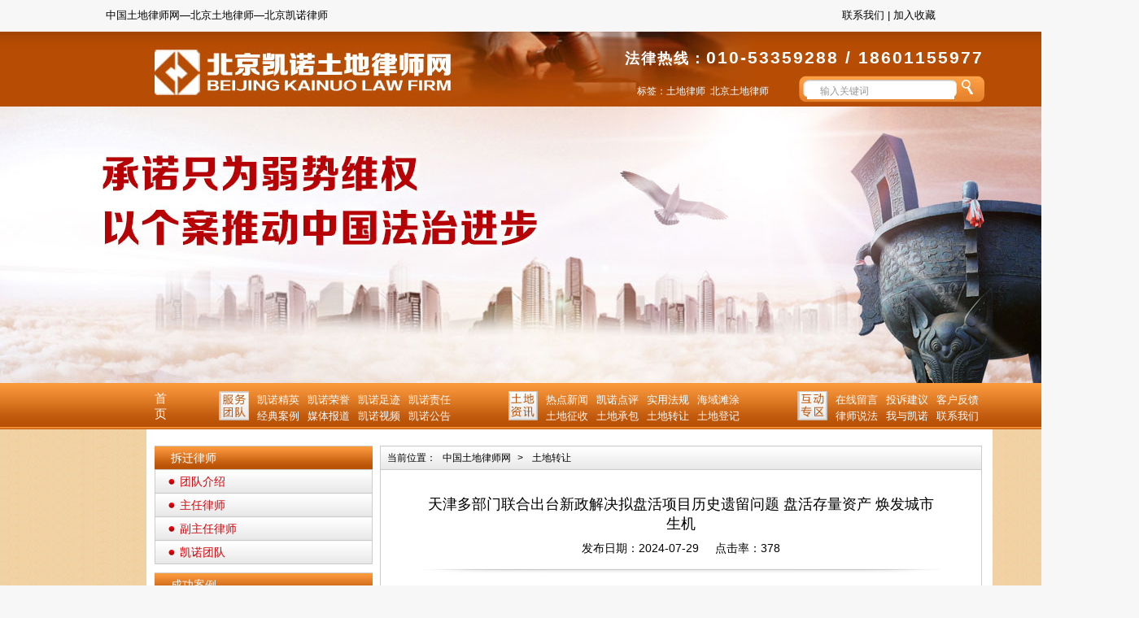

--- FILE ---
content_type: text/html; charset=gb2312
request_url: http://bjkntd.com/tdzr/37848889871.html
body_size: 6063
content:
<!DOCTYPE html PUBLIC "-//W3C//DTD XHTML 1.0 Transitional//EN" "http://www.w3.org/TR/xhtml1/DTD/xhtml1-transitional.dtd">
<html xmlns="http://www.w3.org/1999/xhtml">
<head>
<meta http-equiv="Content-Type" content="text/html; charset=gb2312" />
<title>天津多部门联合出台新政解决拟盘活项目历史遗留问题 盘活存量资产 焕发城市生机_中国土地律师网</title>
<meta name="Keywords" content="">
<meta name="Description" content="天津多部门联合出台新政解决拟盘活项目历史遗留问题盘活存量资产焕发城市生机从市规划资源局获悉，近日，市规划资源局、市发展改革委、市生态环境局、市住建委等11个部门联合出台新政，将通过实施多项措施，解决拟盘活项目的规划、土地及不动产登记等历史遗留问题。这项政策主要是为了更好地利用现有的土地和建筑资源，让它们重新焕发生机。根据这份联合印发的《关于盘活存量资产解决历史遗留项目规划土地及不动产登记问题的意见..."> 
<link rel="stylesheet" href="/css/style.css">
<link rel="stylesheet" href="/css/public.css">
<script type="text/javascript" src="/manage/systemjs.aspx"></script>
</head>

<body>
<base target="_blank" />
<div class="top"><span class="a1">中国土地律师网—北京土地律师—北京凯诺律师</span><span class="a2"><a href="/lianxiwomen/6371336437.html">联系我们</a>&nbsp;|&nbsp;<a href="javascript:void(0);" onclick="AddFavorite('http://www.bjkntu.com','中国土地律师网');">加入收藏</a> </span></div>
<script>
function AddFavorite(sURL, sTitle) {
try {
window.external.addFavorite(sURL, sTitle);
} catch (e) {
try {
window.sidebar.addPanel(sTitle, sURL, "");
} catch (e) {
alert("请使用Ctrl+D进行添加收藏，或者使用IE浏览器加入收藏");
}
}
}
$(".lightbox").lightbox();
</script>

<div class="clear"></div>
<div class="head"><a href="/"><img src="/images/logo.jpg" class="logo" /></a>
<div class="head1">
<h3><span class="rx">法律热线：</span>010-53359288 / 18601155977</h3>
<span class="lab">标签：<a href="/">土地律师</a>&nbsp;&nbsp;<a href="/">北京土地律师</a></span>
<form action="/" onsubmit="this.action='/search/'+document.getElementById('keyword').value+'.html';">
<input type="text" id="keyword" class="key" value="输入关键词" onfocus="if(this.value=='输入关键词'){this.value='';}"  onblur="if(this.value==''){this.value='输入关键词';}"  />
<input type="submit" class="sub" value="" />
</form>
</div>
<div class="clear"></div>
</div>

<div class="banner">

<div id="wrapper">
<div id="slider-wrapper">
<div id="slider" class="nivoSlider" style="width:1400px;height:340px;">
<a href="/"><img src="/images/banner_1.jpg" alt="" /></a>
<!--<a href="/"><img src="/images/banner_2.jpg" alt="" /></a>-->
<!--<a href="/"><img src="/images/banner_3.jpg" alt="" /></a>-->
</div>
</div>
</div>
<script type="text/javascript" src="/js/jquery-1.4.3.min.js"></script>
<script type="text/javascript" src="/js/jquery.nivo.slider.pack.js"></script>
<script type="text/javascript">
	$(window).load(function() {
		$('#slider').nivoSlider();
	});
</script>

</div>


<div class="nav">
<div class="nav_1"><span class="index"><a href="/">首页</a></span> <img src="/images/head1.jpg" style="float:left;"/>
<ul class="fwtd">
<li><a href="/knjy/">凯诺精英</a></li>
<li><a href="/kainuorongyu/">凯诺荣誉</a></li>
<li><a href="/kainuozuji/">凯诺足迹</a></li>
<li><a href="/kainuozeren/">凯诺责任</a></li>
<li><a href="/jingdiananli/">经典案例</a></li>
<li><a href="/meitibaodao/">媒体报道</a></li>
<li><a href="/kainuoshipin/">凯诺视频</a></li>
<li><a href="/kngg/">凯诺公告</a></li>

</ul>
<img src="/images/head2.jpg" style="float:left;"/>
<ul class="fwtd">
<li><a href="/rexianxinwen/">热点新闻</a></li>
<li><a href="/kndp/">凯诺点评</a></li>
<li><a href="/shiyongfagui/">实用法规</a></li>
<li><a href="/hytt/">海域滩涂</a></li>
<li><a href="/tdzs/">土地征收</a></li>
<li><a href="/tdcb/">土地承包</a></li>
<li><a href="/tdzr/">土地转让</a></li>
<li><a href="/tddj/">土地登记</a></li>

</ul>
<img src="/images/head3.jpg" style="float:left; "/>
<ul class="cqhd">
<li><a href="/zxly/">在线留言</a></li>
<li><a href="/tousujianyi/">投诉建议</a></li>
<li><a href="/kehufankui/">客户反馈</a></li>
<li><a href="/lvshishuofa/">律师说法</a></li>
<li><a href="/woyukainuo/">我与凯诺</a></li>
<li><a href="/lianxiwomen/6371336437.html">联系我们</a></li>

</ul>
</div>
</div>
<div class="contant">

<!--zheng wen kai shi-->
<div class="new_bodyer">
<div class="black_10"></div>
<div class="new_bodyer_left">
<div class="new_bodyer_left_dh">拆迁律师</div>
<ul class="new_bodyer_ul_01">
<li><img src="/images/fuhao_03.png"><a href="/knjy/">团队介绍</a></li>
<li><img src="/images/fuhao_03.png"><a href="/knjy/sxcqls/">主任律师</a></li>
<li><img src="/images/fuhao_03.png"><a href="/knjy/zscqls/">副主任律师</a></li>
<li><img src="/images/fuhao_03.png"><a href="/knjy/zycqls/">凯诺团队</a></li>
</ul>
<div class="black_10"></div>
<div class="new_bodyer_left_dh">成功案例</div>
<div class="new_bodyer_02">
<ul class="new_bodyer_ul_02">
<li><a href="/jingdiananli/nccq/42454130162.html">凯诺安徽池州房屋征收胜诉案例...</a></li><li><a href="/jingdiananli/42296815273.html">凯诺安徽池州征收补偿胜诉案例...</a></li><li><a href="/jingdiananli/nccq/42263546838.html">凯诺安徽池州强制拆除房屋胜诉...</a></li><li><a href="/jingdiananli/nccq/40093499587.html">凯诺黑龙江房屋征收胜诉案例：...</a></li><li><a href="/jingdiananli/39860539955.html">凯诺海南土地权属胜诉案例：海...</a></li><li><a href="/jingdiananli/nccq/37243799967.html">凯诺辽宁房屋征收胜诉案例：房...</a></li><li><a href="/jingdiananli/nccq/35871084159.html">凯诺秦皇岛房屋被强制拆除胜诉...</a></li><li><a href="/jingdiananli/35730778071.html">凯诺海南儋州土地确权胜诉案例...</a></li><li><a href="/jingdiananli/35704781330.html">凯诺内蒙古土地权属纠纷胜诉案...</a></li><li><a href="/jingdiananli/35576701237.html">凯诺河北违法占地胜诉案例：地...</a></li>

</ul>
</div>
<div class="black_10"></div>
<div class="new_bodyer_left_dh">凯诺公告</div>
<ul class="new_bodyer_ul_03">
<li><img src="/images/fuhao_01.jpg"><a href="/kngg/18410272230.html">热烈庆祝北京凯诺律所建所九周年...</a></li><li><img src="/images/fuhao_01.jpg"><a href="/kngg/42454149332.html">【胜诉公告】直击程序漏洞，凯诺...</a></li><li><img src="/images/fuhao_01.jpg"><a href="/kngg/42342607327.html">喜迎元旦，顺遂无忧——北京凯诺...</a></li><li><img src="/images/fuhao_01.jpg"><a href="/kngg/42296866660.html">【胜诉公告】法院撤销政府征收补...</a></li><li><img src="/images/fuhao_01.jpg"><a href="/kngg/42263581887.html">房屋被违法强制拆除，法院最终确...</a></li><li><img src="/images/fuhao_01.jpg"><a href="/kngg/41968515347.html">凯诺拆迁律师近期办案动态</a></li><li><img src="/images/fuhao_01.jpg"><a href="/kngg/41018207130.html">【收案公告】凯诺拆迁律师介入湖...</a></li><li><img src="/images/fuhao_01.jpg"><a href="/kngg/40775909127.html">【收案公告】凯诺律师介入陕西某...</a></li><li><img src="/images/fuhao_01.jpg"><a href="/kngg/40577822266.html">【收案公告】凯诺律师介入岱山县...</a></li><li><img src="/images/fuhao_01.jpg"><a href="/kngg/40464940887.html">【收案公告】凯诺律师团阶介入黑...</a></li>

</ul>
<div class="black_10"></div>
<div class="new_bodyer_left_dh">联系我们</div>
<div class="new_bodyer_ul_04">
<iframe src="/map.html" marginwidth="0" width="248" marginheight="0" hspace="0" vspace="0" frameborder="0" scrolling="no"></iframe>
<div class="black_10"></div>
地址：北京市丰台区四合庄路2号院东旭国际A座北楼615  （地铁房山线花乡桥东站A口出）<br>
电话：400-678-5000<br>
QQ  ：1654176209<br>
邮编：100071<br>
E-mail：bjcls@163.com<br>
</div>
<div class="black_30"></div>
</div>
<div class="new_bodyer_right">
<div class="new_bodyer_right_dh2">当前位置：<a href="/">中国土地律师网</a>>&nbsp;<a href="/tdzr/" HtmlUrl_href="/tdzr/" HtmlUrl_href="/tdzr/">土地转让</a></div>
<div class="cgal_07">
<div class="cgal_07_001">天津多部门联合出台新政解决拟盘活项目历史遗留问题 盘活存量资产 焕发城市生机</div>
<div class="black_10"></div><div class="message"><span>发布日期：2024-07-29</span><span>点击率：378</span></div>
<div class="cgal_07_02"></div>
<div class="black_20"></div>
<div class="cgal_07_04"><p>　　天津多部门联合出台新政解决拟盘活项目历史遗留问题 盘活存量资产 焕发城市生机</p>
<p>　　从市规划资源局获悉，近日，市规划资源局、市发展改革委、市生态环境局、市住建委等11个部门联合出台新政，将通过实施多项措施，解决拟盘活项目的规划、土地及不动产登记等历史遗留问题。这项政策主要是为了更好地利用现有的土地和建筑资源，让它们重新焕发生机。</p>
<p>　　根据这份联合印发的《关于盘活存量资产解决历史遗留项目规划土地及不动产登记问题的意见》，如果有些已经建成的商业、办公、工业以及市政基础设施等项目利用率不高，经过属地区政府的论证后，这些项目可以根据新政策进行重新规划和登记。这意味着过去那些因为各种原因未能顺利办理手续的项目，现在有了新的机会来解决这些问题。</p>
<p>　　新政策明确了具体的办理流程，要求各区政府加强监管，确保这些项目在实施过程中合法合规，并且要对项目进行持续跟踪评估。如果发现项目有违法违规和失信行为，将依法依规处置，绝不姑息。</p>
<p>　　值得注意的是，新政策还强调，对于新发生的违法用地和违法建设行为，各区政府将组织相关执法部门依法严肃查处，不得按照新政策办理相关手续。这一规定将杜绝新的违法行为，确保城市建设有序进行。</p>
<p>　　“这项新政策将通过盘活现有的土地和建筑资源，不仅解决过去的一些遗留问题，还能为城市的发展提供新的动力，让市民们的生活环境更美好。”市规划资源局相关负责人说。</p>
<p>　　来源：北方网</p></div>
<div class="sx">
<ul>
<li class="zuo"><strong>上一篇：</strong><a href="/tdzr/37857214478.html">耕地保护典型行政案例</a></li>
<li class="you"><strong>下一篇：</strong><a href="/tdzr/37822482018.html">北京市大兴区工业用地先租后让暂行规定（...</a></li>
</ul>
</div>

</div>
</div>
<div class="black_10"></div>
</div>
<!--zheng wen kai shi-->
</div>

<div class="foot">
<ul>
<li><a href="/">网站首页</a></li>
<li><a href="/knjs/6356682527.html">关于凯诺</a></li>
<li><a href="/knjy/">专业团队</a></li>
<li><a href="/jingdiananli/">成功案例</a></li>
<li><a href="/lvshishuofa/">法律法规</a></li>
<li><a href="/lianxiwomen/6371336437.html">联系凯诺 </a></li>
<li><a href="/sitemap.html">网站地图 </a></li>
<div class="clear"></div>
</ul>
</div>
<div class="footer">
<div class="add">
<div class="zuo">
<p>地址：北京市丰台区四合庄路2号院东旭国际A座北楼615       <Br /> 咨询电话： 400-678-5000&nbsp;&nbsp;&nbsp;&nbsp;&nbsp;&nbsp;QQ：1654176209&nbsp;&nbsp;&nbsp;&nbsp;&nbsp;&nbsp;&nbsp;&nbsp;&nbsp;&nbsp;&nbsp;&nbsp;邮箱∶bjcls@163.com<br /> 执业许可证号：31110000690001712H<br />
版权所有 北京凯诺拆迁律师网   <a rel="nofollow" href="http://www.beian.miit.gov.cn" target="_blank">京ICP备14043408号-4 </a></p>
<ul class="keyword">          
<li><a href="/sitemap.html">土地律师</a></li>       
<li><a href="/sitemap.html">北京土地律师</a></li>      
<li><a href="/sitemap.html">专业土地律师</a></li>              
<li><a href="/sitemap.html">土地律师事务所</a></li>     
<li><a href="/sitemap.html">凯诺土地律师团</a></li>       

</ul>
</div>
<p class="qq"><a href="http://wpa.qq.com/msgrd?v=3&amp;uin=1654176209&amp;site=qq&amp;menu=yes" target="_black"><img src="/images/qq.jpg"></a><a href="http://weibo.com/5225915613/profile" target="_black"><img src="/images/micro.jpg"></a></p>
<p class="wm"><img src="/images/footer.jpg" width="100"></p>
<div class="clear"></div>
</div>
</div>
<div style="width:100%;overflow:hidden;position:fixed;bottom:0px;left:0px;z-index:12323">
<script src="http://image.p4p.sogou.com/accountjs/63/20218263.js?v=20140509"></script>
</div>
<p style="text-align:center">
<script type="text/javascript">var cnzz_protocol = (("https:" == document.location.protocol) ? "https://" : "http://");document.write(unescape("%3Cspan id='cnzz_stat_icon_1277963759'%3E%3C/span%3E%3Cscript src='" + cnzz_protocol + "s4.cnzz.com/z_stat.php%3Fid%3D1277963759%26show%3Dpic' type='text/javascript'%3E%3C/script%3E"));</script>
</p>
</body>
</html>



<script>window._bd_share_config={"common":{"bdSnsKey":{},"bdText":"","bdMini":"2","bdMiniList":false,"bdPic":"","bdStyle":"0","bdSize":"16"},"slide":{"type":"slide","bdImg":"4","bdPos":"right","bdTop":"164"}};with(document)0[(getElementsByTagName('head')[0]||body).appendChild(createElement('script')).src='http://bdimg.share.baidu.com/static/api/js/share.js?v=89860593.js?cdnversion='+

--- FILE ---
content_type: text/css
request_url: http://bjkntd.com/css/style.css
body_size: 3035
content:
/* CSS Document */
/*澶撮儴鏍峰紡*/
.top { width: 1020px; margin: 10px auto; font-size: 13px; }
.top .a1 { float: left; }
.top .a2 { float: right; }
.top a { color: #000; }
.head { background: url(../images/head.jpg) no-repeat; width: 1400px; height: 93px; margin: 10px auto; }
.head .logo { margin: 22px 0px 0 190px; float: left; }
.head1 { float: right; width:490px;    margin-right: 142px;}
.head1 h3 { color: #fff; font-size: 21px; margin-top: 21px; letter-spacing: 2px; }
.head1 h3 .rx { font-size: 18px; }
.head1 .lab { font-size: 12px; color: #fff; margin-top: 20px; display: inline-block; float: left; width:195px;    margin-left: 15px;}
.head1 .lab a { color: #fff; }
.head1 form { float: left; height: 18px; line-height: 18px; margin-top: 14px; margin-left: 14px; margin-top: 15px\9; margin-left: 20px\9; }
*+html .head1 form { float: left; height: 18px; line-height: 18px; margin-top: 18px; margin-left: 11px; }
form .key { width: 164px; height: 16px; font-size: 12px; color: #999; padding-left: 15px; border: 1px solid #fff; height: 13px\9; }
form .sub { margin-left: 5px; background: url(../images/ss.png) no-repeat; width: 15px; height: 18px; border:none; cursor:pointer}
.banner { width: 1400px; margin: 0px auto; margin-top: -10px; }
.nav { background: url(../images/nav_bg.jpg) repeat-x; height: 57px; width: 1400px; margin: 0 auto; }
.nav_1 { width: 1020px; margin: 0 auto; height: 44px; padding-top: 10px; }
.nav .index { display: inline-block; width: 10px; color: #fff; font-size: 15px; float: left; }
.nav a { color: #fff; }
.fwtd { width: 250px; float: left; font-size: 13px; }
.fwtd li { float: left; margin-left: 10px; margin-top: 2px; }
.nav img { margin-left: 69px; }
.cqhd { width: 190px; float: left; font-size: 13px; }
.cqhd li { float: left; margin-left: 10px; margin-top: 2px; }
/*澶撮儴鏍峰紡*/

/*搴曢儴鏍峰紡*/
.foot { background: url(../images/nav_bg.jpg) repeat-x; height: 42px; width: 1400px; line-height: 43px;padding:0;margin:0 auto; }
.foot ul { margin-left: 325px; }
.foot li { float: left; margin: 0 23px; }
.foot a { color: #fff; }
.footer { background: #b64d04; margin-top: 2px; font-size: 15px; width: 1400px; padding:0;margin:0 auto;}
.add { width: 890px; margin: 0 auto; padding: 25px 65px; color: #fff; }
.add p { line-height: 2; float: left; }
.add .qq { width: 86px; margin-left: 85px; margin-top: 15px; }
.add .wm img { margin-top: 10px; width:100px}
.add .wm { margin-left: 20px; }
/*搴曢儴鏍峰紡*/
.new_bodyer { background: #fff; width: 1020px; margin: 0 auto; padding:10px; padding-bottom: 15px; }
.new_bodyer_left{width:268px;float:left}
.new_bodyer_left_dh{width:248px;height:28px;background:url(../images/bj_06.png) repeat-x;color:#FFFFFF;padding-left:20px;border-bottom:1px solid #ccc;border-top:#ccc solid 1px;font-size:14px;line-height:28px;}
.new_bodyer_ul_01 li{height:28px;border-bottom:1px solid #ccc;width:251px;background:url(../images/bj_05.png) repeat-x;border-left:1px solid #ccc;border-right:#ccc solid 1px;padding-left:15px;line-height:28px;}
.new_bodyer_ul_01 li a{font-size:14px;color:#d5050b;padding-left:5px;}
.new_bodyer_02{width:px;border-left:1px solid #ccc;border-right:#ccc solid 1px;border-bottom:1px solid #ccc;height:273px;line-height:27px;padding:15px;}
.new_bodyer_ul_02{background:url(../images/bj_07.png) no-repeat;height:288px;}
.new_bodyer_ul_02 li{line-height:26px;padding-left:25px;}
.new_bodyer_ul_02 li a{font-size:13px;}
.new_bodyer_ul_03{border-left:1px solid #ccc;border-right:#ccc solid 1px;border-bottom:1px solid #ccc;padding:15px;height:273px;}
.new_bodyer_ul_03 li{line-height:26px;}
.new_bodyer_ul_03 li a{font-size:13px;}
.new_bodyer_ul_04{border-left:1px solid #ccc;border-right:#ccc solid 1px;border-bottom:1px solid #ccc;padding:10px;height:305px;line-height:24px;font-size:13px;}
.new_bodyer_right{float:left;width:740px;padding-left:9px;} 
.new_bodyer_right_dh{width:738px;background:url(../images/bj_05.png) repeat-x;height:28px;border:1px solid #ccc;}
.new_bodyer_right_dh_span{width:131px;height:28px;background:url(../images/bj_04.png) no-repeat;float:left;line-height:28px;color:#fff;padding-left:20px;font-size:14px;}
.new_bodyer_right_dh span{float:right}
.new_bodyer_right_dh span a{font-size:12px;line-height:28px;padding-right:15px;}
.new_bodyer_right_dh1{width:738px;background:url(../images/bj_05.png) repeat-x;height:28px;border:1px solid #ccc;}
.new_bodyer_right_dh_span1{width:131px;height:28px;background:url(../images/bj_04.png) no-repeat;float:left;line-height:28px;color:#fff;padding-left:20px;font-size:14px;}
.new_bodyer_right_dh1 span{float:right;font-size:12px;}
.new_bodyer_right_dh1 span a{font-size:12px;line-height:28px;padding:0 8px;}
.new_bodyer_right_dh1 a:hover{color:#d21f27}
.new_bodyer_right_dh2{width:722px;background:url(../images/bj_05.png) repeat-x;height:28px;border:1px solid #ccc;font-size:12px;line-height:28px;padding:0 8px;}
.new_bodyer_right_dh2 a{font-size:12px;line-height:28px;padding:0 8px;}
.new_bodyer_right_01{width:708px;border-left:1px solid #ccc;border-right:#ccc solid 1px;border-bottom:1px solid #ccc;padding:15px;font-size:14px;line-height:28px;}
.new_bodyer_right_02{width:738px;border-left:1px solid #ccc;border-right:#ccc solid 1px;border-bottom:1px solid #ccc;padding:15px 0;height:142px;}
.new_bodyer_right_02 ul li{float:left;width:335px;margin:0 17px;height:135px;border-bottom:1px solid #ccc;}
.new_bodyer_right_02_01{float:left}
.new_bodyer_right_02_02{float:left;width:230px;padding-left:10px;font-size:12px;color:#58595b;line-height:18px;}
.new_bodyer_right_02_02 a{color:#e6070e;font-weight:700}
.new_bodyer_right_03{width:738px;border-left:1px solid #ccc;border-right:#ccc solid 1px;border-bottom:1px solid #ccc;}
.new_bodyer_right_03 ul li{float:left;width:335px;margin:15px 17px 0 17px;height:135px;border-bottom:1px solid #ccc;}
.new_bodyer_right_04{width:738px;border-left:1px solid #ccc;border-right:#ccc solid 1px;border-bottom:1px solid #ccc;padding-bottom:30px}
.new_bodyer_right_04_01 li{float:left;width:335px;margin:15px 17px 0 17px;height:135px;border-bottom:1px solid #ccc;}
#bNav ul{clear:both;height:29px;font-size:12px;}
#bNav ul li{margin:0 6px;border:1px solid #ccc;padding:3px 8px;display:inline;}
#bNav ul li a{font-size:12px;}
#bNav{text-align:center;}



.cgal_01{width:708px;border-left:1px solid #ccc;border-right:#ccc solid 1px;border-bottom:1px solid #ccc;padding:20px 15px;}
.cgal_01 ul li{height:28px;line-height:28px;border-bottom:1px #ccc solid;font-size:14px;}
.cgal_01 ul li a{font-size:14px;padding-left:5px;}
.cgal_01 ul li span{float:right}
.cgal_02{width:604px;margin:0 auto;padding-top:40px;}
.cgal_02_01{ width:604px; margin-bottom:30px; height:229px;}
.cgal_02_01_01{ float:left; width:136px;}
.cgal_02_01_02{ float:left; width:458px; font-size:14px; padding-left:10px;}
.cgal_02_01_02 li{ border-bottom:1px solid #ccc; line-height:35px;}
.cgal_02_01_02_ul{ color:#e6070e; font-size:16px; padding-bottom:10px;}



.cgal_03{width:666px;border:1px solid #ccc;margin:0 auto;background:#f6f6f6;padding:15px 20px;}
.cgal_03_01{width:666px;font-size:18px;color:#cb0101;line-height:25px;}
.cgal_03_01 img{padding-right:8px;}
.cgal_03_02{border:1px solid #ccc;padding:8px 6px;width:156px;margin-top:10px;background:#fff;float:left}
.cgal_03_03{float:left;padding-left:15px;font-size:14px;line-height:28px;width:471px}
.cgal_03_03 h3{font-size:14px;font-weight:normal;padding-top:7px;}
.cgal_03_03 a{color:#e6070e;font-size:14px;}
.cgal_04{width:708px;border-left:1px solid #ccc;border-right:#ccc solid 1px;border-bottom:1px solid #ccc;padding:20px 15px;font-size:14px;}
.cgal_04 input{border:1px solid #ccc;font-size:12px;height:21px;padding-left:10px;}
.cgal_04 textarea{font-size:12px;width:480px;height:120px;border:1px solid #ccc;padding:10px;margin:10px 0;}
.cgal_04 td{line-height:40px;height:40px;}
.button input{background:#b60408;line-height:33px;height:33px;font-size:14px;color:#fff;padding:0px 15px;margin:5px 0 0 0 }
.cgal_05{width:708px;border-left:1px solid #ccc;border-right:#ccc solid 1px;border-bottom:1px solid #ccc;padding:30px 15px;}
.cgal_05_01{width:666px;margin:0 auto;border:1px #ccc solid}
.cgal_05_01_01{background:#f7f7f7;font-size:12px;line-height:28px;height:28px;padding-left:15px;color:#959595}
.cgal_05_01_02 span{font-weight:700;font-size:12px;height:28px;line-height:28px;}
.cgal_05_01_02{font-size:12px;line-height:21px;padding:10px;}
.cgal_05_01_03{width:640px;margin:0 auto}
.cgal_06{width:708px;border-left:1px solid #ccc;border-right:#ccc solid 1px;border-bottom:1px solid #ccc;padding:30px 15px;}
.cgal_06{font-size:14px;line-height:27px;}
.cgal_06 span{color:#e6070e;}
.cgal_06_01{width:681px;margin:0 auto;}
.cgal_06_01 img{border:1px solid #ccc;width:215px;height:161px;float:left;margin:13px 5px 5px 5px;}
.cgal_07{width:708px;border-left:1px solid #ccc;border-right:#ccc solid 1px;border-bottom:1px solid #ccc;padding:30px 15px;}
.cgal_07_01{width:636px;font-size:14px;margin:0 auto;text-align:center}
.cgal_07_001{width:636px;font-size:18px;margin:0 auto;text-align:center}
.cgal_07_01 a{margin:0 10px;color:#000}
.cgal_07_01 span a{color:#d21f27;}
.cgal_07_02{width:636px;height:7px;margin:0 auto;background:url(../images/bj_08.jpg) no-repeat;margin-top:15px;}
.cgal_07_03{font-size:16px;color:#d21f27;width:666px;margin:0 auto;height:21px;}
.cgal_07_03 strong{font-weight:normal;float:left}
.cgal_07_03 span{float:left;width:520px;height:16px;background:#f6f6f6;margin-top:3px;margin-left:34px;}
.cgal_07_04{font-size:13px;line-height:26px;;clear:both}
.cgal_07_04 img{text-align: center;}

.cgal_08{width:708px;border-left:1px solid #ccc;border-right:#ccc solid 1px;border-bottom:1px solid #ccc;padding:20px 15px;}
.cgal_08_01{ width:640px; margin:0 auto; border:1px solid #ccc; padding:22px 33px; font-size:14px; line-height:28px;}
.cgal_08_01 a{color:#e6070e}


.cgal_07_04 img{ max-width:600px}

.message{ text-align:center; color:#000; font-size:14px}
.message span{ padding:0px 10px}
.sx{ padding-top:20px; height:30px; overflow:hidden;}
.sx a{ font-size:14px; color:#ff0000;}
.sx .zuo{ float:left}
.sx .you{ float:right}


/*flash*/
#slider-wrapper { width:1400px;height:340px;}
.nivo-directionNav a {display:block;width:30px;height:30px;background:url(../images/arrows.png) no-repeat;text-indent:-9999px;border:0;}
a.nivo-nextNav {background-position:-30px 0;right:15px;}
a.nivo-prevNav {left:15px;}
.nivoSlider {position:relative;}
.nivoSlider img {position:absolute;	top:0px;left:0px;}
.nivoSlider a.nivo-imageLink {position:absolute;top:0px;left:0px;width:100%;height:100%;border:0;padding:0;margin:0;z-index:60;display:none;}
.nivo-slice {display:block;position:absolute;z-index:50;height:100%;}
.nivo-caption {position:absolute;left:0px;bottom:0px;background:#000;color:#fff;opacity:0.8; width:100%;z-index:89;}
.nivo-caption p {padding:5px;margin:0;}
.nivo-caption a {display:inline !important;}
.nivo-html-caption {display:none;}
.nivo-directionNav a {position:absolute;top:45%;z-index:99;	cursor:pointer;}
.nivo-prevNav {left:0px;}
.nivo-nextNav {right:0px;}
.nivo-controlNav a {position:relative;	z-index:-999999;cursor:pointer;}